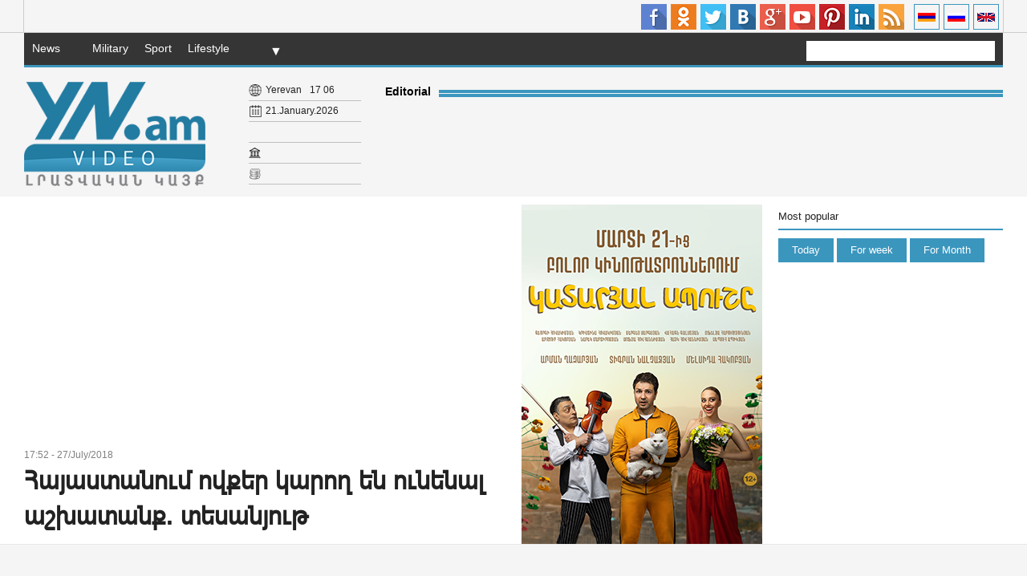

--- FILE ---
content_type: text/html; charset=UTF-8
request_url: https://yn.am/?video&p=88401&l=en
body_size: 5086
content:
<!doctype html>
<html class="no-js" lang="">
    <head>
        <meta charset="utf-8">
        <meta http-equiv="X-UA-Compatible" content="IE=edge">
        <meta property="fb:admins" content="693786295,1788711806,100004153081764,100000845007020,100003931694014,100001603281203" />
        <title>Yerevannews.am | Հայաստանում ովքեր կարող են ունենալ աշխատանք. տեսանյութ</title>
        <meta name="description" content="">
        <meta name="viewport" content="width=device-width, initial-scale=1">
		<link rel="shortcut icon" href="favicon.ico">
		<meta name="author" content="Armenian Information Center">

					<meta property="og:title" content="Հայաստանում ովքեր կարող են ունենալ աշխատանք. տեսանյութ" />
			<meta property="og:type" content="article" />
			<meta property="og:description" content="Աշխատանքային հայտարարություններում, մասնավորապես, կանանց համար նախատեսված հաստիքներում,անմասն չեն մնում տարիքային սահմանփակմանը՝ 18-30, լավագույն դեպրում 35 տարեկան, վերաբերող պայմանները:
Քիչ չեն նաև" />
			<meta property="og:url" content="http://yn.am/?video&p=88401&l=en" />
			<meta property="og:image" content="http://yn.am/timthumb.php?src=https://yn.am/disc/27-07-18/1abb865a31415bdb0c9ffa9feb05411d.jpg&w=600&h=400" />
		
		<meta property="fb:pages" content="259769477477412" />

        <link rel="apple-touch-icon" href="apple-touch-icon.png">
        <!-- Place favicon.ico in the root directory -->

        <link rel="stylesheet" href="/css/normalize.css">
        <link rel="stylesheet" href="/css/fotorama.css">

		        	<link rel="stylesheet" href="/css/jquery.fancybox.css">
		
                <link rel="stylesheet" href="/css/main.css?v=0.30">
        <!-- Google Analytics: change UA-XXXXX-X to be your site's ID. -->
		<script>
		  (function(i,s,o,g,r,a,m){i['GoogleAnalyticsObject']=r;i[r]=i[r]||function(){
		  (i[r].q=i[r].q||[]).push(arguments)},i[r].l=1*new Date();a=s.createElement(o),
		  m=s.getElementsByTagName(o)[0];a.async=1;a.src=g;m.parentNode.insertBefore(a,m)
		  })(window,document,'script','//www.google-analytics.com/analytics.js','ga');

		  ga('create', 'UA-38562777-1', 'auto');
		  ga('send', 'pageview');
		</script>
    </head>
    <body class="colorScheam7">

		<script>
			var htmDIR = "/";
			var lang   = "en";
			var subdomain   = "7";
			var trarr = '{"source":" Source ","amd":"AMD","silver":"Silver","gold":"Gold","platin":"Platin"}';
		</script>

		<script type="text/javascript" src="//vk.com/js/api/openapi.js?116"></script>
		<script type="text/javascript">
		  VK.init({apiId: 4901985, onlyWidgets: true});
		</script>

		<div id="fb-root"></div>
		<script>(function(d, s, id) {
		var js, fjs = d.getElementsByTagName(s)[0];
		if (d.getElementById(id)) return;
		js = d.createElement(s); js.id = id;
		js.src = "//connect.facebook.net/en_US/all.js#xfbml=1&appId=144054249106639";
		fjs.parentNode.insertBefore(js, fjs);
		}(document, 'script', 'facebook-jssdk'));</script>

		<header class="clearfix">
			<div class="headerTop">
				<div class="headerTopBody">
										<div class="langBar">
						<a href="/?video&p=88401&l=en"><img src="/img/en.png"></a>
						<a href="/?video&p=88401&l=ru"><img src="/img/ru.png"></a>
						<a href="/?video&p=88401&l=am"><img src="/img/am.png"></a>
					</div>
					<div class="headerSocials">
						<a target="_blank" class="soc_fb" href="https://www.facebook.com/yerevannews.am.lur/?fref=ts"></a>
						<a target="_blank" class="soc_ok" href="https://ok.ru/yerevannews"></a>
						<a target="_blank" class="soc_tw" href="https://twitter.com/Yerevannews?lang=ru"></a>
						<a target="_blank" class="soc_vk" href="http://vk.com/yerevannews"></a>
						<a target="_blank" class="soc_gp" href="https://plus.google.com/+YerevannewsAm"></a>
						<a target="_blank" class="soc_yt" href="https://www.youtube.com/user/yerevannewsam"></a>
						<a target="_blank" class="soc_pin" href="https://www.pinterest.com/lratvakan/"></a>
						<a target="_blank" class="soc_in" href="https://www.linkedin.com/in/yerevannews-lratvakan-3a7b9ba1?authType=NAME_SEARCH&authToken=pBOp&locale=en_US&trk=tyah&trkInfo=clickedVertical%3Amynetwork%2CclickedEntityId%3A364247407%2CauthType%3ANAME_SEARCH%2Cidx%3A1-1-1%2CtarId%3A1453202896754%2Ctas%3Ayerevannews"></a>
						<a target="_blank" class="soc_rss" href="/?subdomain=video&rss&l=en"></a>
					</div>
				</div>
				<div class="headMobile clearfix">
					<div class="clearfix">
						<div class="mobileMenu">
							<div class="mobileMenuBtn"></div>
							<div class="mobileMenuCont">
								<div class="mobileMenuTitler">All categories</div>
								<div class="mobileSubs">
																														<a class="" href="/index/en">News</a>
																																																											<a class="" href="/yerevan/en">Yerevan</a>
																																								<a class="" href="/military/en">Military Gazette</a>
																																								<a class="" href="/sport/en">Sport</a>
																																								<a class="" href="/lifestyle/en">Lifestyle</a>
																																								<a class="currentSub" href="/video/en">Video</a>
																											</div>
								<div class="mobileMenuTitler">Ենթաբաժիններ</div>
								<div class="mobileCats">
																			<a class="" href="/video/cat/133/en">News</a>
																			<a class="" href="/video/cat/134/en"></a>
																			<a class="" href="/video/cat/135/en">Military</a>
																			<a class="" href="/video/cat/136/en">Sport</a>
																			<a class="" href="/video/cat/137/en">Lifestyle</a>
																			<a class="" href="/video/cat/94/en"></a>
																			<a class="" href="/video/cat/93/en"></a>
																			<a class="" href="/video/cat/92/en"></a>
																			<a class="" href="/video/cat/91/en"></a>
																			<a class="" href="/video/cat/90/en"></a>
																			<a class="" href="/video/cat/89/en"></a>
																			<a class="" href="/video/cat/121/en"></a>
																			<a class="" href="/video/cat/122/en"></a>
																			<a class="" href="/video/cat/123/en"></a>
																			<a class="" href="/video/cat/125/en"></a>
																			<a class="" href="/video/cat/127/en"></a>
																	</div>
							</div>
						</div>
						<a href="/video/en" class="mobileLogo">YerevanNews.am / Video</a>
						<div class="mobileSearch">
							<div class="slide_search">
								<form action="/" method="GET">
									<input type="text" name="s">
									<input type="text" name="l" value="en">
									<input type="submit" value="GO">
								</form>
							</div>
							<div class="searchIco"></div>
						</div>
					</div>
				</div>
			</div>
			<div class="headerMid">
				<div class="headerMidBody clearfix">
					<nav class="menu">
																																				<a class='' href="/video/cat/133/en">News</a>
																																																				<a class='' href="/video/cat/134/en"></a>
																																																				<a class='' href="/video/cat/135/en">Military</a>
																																																				<a class='' href="/video/cat/136/en">Sport</a>
																																																				<a class='' href="/video/cat/137/en">Lifestyle</a>
																																																				<a class='' href="/video/cat/94/en"></a>
																																																				<a class='' href="/video/cat/93/en"></a>
																																																																																																																																																																																																																					</nav>

					<!-- more cats -->

											<div class="moreCats">▼
							<div class="innerMorCats">
																																																																																																																																																																																																																																																			<a class='' href="/video/cat/91/en"></a>
																																													<a class='' href="/video/cat/90/en"></a>
																																													<a class='' href="/video/cat/89/en"></a>
																																													<a class='' href="/video/cat/121/en"></a>
																																													<a class='' href="/video/cat/122/en"></a>
																																													<a class='' href="/video/cat/123/en"></a>
																																													<a class='' href="/video/cat/125/en"></a>
																																													<a class='' href="/video/cat/127/en"></a>
																																	</div>
						</div>
					
					<form action="/" method="GET">
						<div class="search clearfix">
							<input type="text" name="s">
							<input type="text" name="l" value="en">
							<input type="submit">
						</div>
					</form>
				</div>
			</div>
			<div class="realHeader">
				<div class="realHeaderBody">
					<div class="logo">
						<a style="background-image: url(/img/logo_7.png);" href="/video/en"></a>
					</div>
					<div class="wc_block">
						<div class="inner_wc">
							<div class="wc_img wc_country"></div>
							<div class="country">Yerevan</div>
							<div class="time"><div id="hours">--</div><div id="sec">:</div><div id="min">--</div></div>
						</div>
						<div class="inner_wc">
							<div class="wc_img wc_date"></div>
							<span>21.January.2026</span>
						</div>
						<div class="inner_wc">
							<div class="weather">
							</div>
						</div>
						<div class="inner_wc">
							<div class="wc_img wc_currency"></div>
							<div class="rate_js"></div>
						</div>
						<div class="inner_wc">
							<div class="wc_img wc_silver"></div>
							<div class="metal_js"></div>
						</div>
					</div>
					<div class="editor">
						<div class="video_titler clearfix">
							<div class="video_strip"></div>
							<a href="">Editorial</a>
						</div>
						<div class="editor_block">
													</div>
					</div>
				</div>
			</div>
								</header>
		<div class="runLine">
			<div class="first">
				<div id="ticker-1">
									</div>
			</div>
		</div>
<div class="main clearfix">
	<div id="make-count" data-id="88401"></div>
	<div class="mainLeft clearfix">
		<article class="news">
							<div style="padding: 10px">
					<script async src="https://pagead2.googlesyndication.com/pagead/js/adsbygoogle.js?client=ca-pub-9977455273370542"
						crossorigin="anonymous"></script>
					<ins class="adsbygoogle"
						style="display:block; text-align:center;"
						data-language="en"
						data-ad-layout="in-article"
						data-ad-format="fluid"
						data-ad-client="ca-pub-9977455273370542"
						data-ad-slot="9668432180"></ins>
					<script>
						(adsbygoogle = window.adsbygoogle || []).push({});
					</script>
				</div>
						<time>17:52 - 27/July/2018</time>
			<h1 id="articleTitile" data-href="http://yn.am/?video&p=88401&l=en">Հայաստանում ովքեր կարող են ունենալ աշխատանք. տեսանյութ</h1>

			<b></b>

			<div class="showTopSharers clearfix">
				<div class="addthis_inline_share_toolbox_venp"></div>
			</div>
			<div class="articleImge clearfix">
				
					<div class="fotorama" data-nav="thumbs" data-width="700" data-allowfullscreen="true" data-ratio="600/400" data-max-width="100%">
							<img src="https://yn.am/disc/27-07-18/1abb865a31415bdb0c9ffa9feb05411d.jpg">
					</div>

				
							</div>

			<div style="width:100%">
															<div class="video-container">
							<iframe src="https://www.youtube.com/embed/tO9Tn7ZZjkI?showinfo=1&iv_load_policy=3&modestbranding=1&nologo=1&autoplay=0&ps=docs&rel=0" frameborder="0" width="600" height="315" allowfullscreen></iframe>
						</div>
												</div>

			<div class="articleBody">
				<p>Աշխատանքային հայտարարություններում, մասնավորապես, կանանց համար նախատեսված հաստիքներում,անմասն չեն մնում տարիքային սահմանփակմանը՝ 18-30, լավագույն դեպրում 35 տարեկան, վերաբերող պայմանները:</p>
<p>Քիչ չեն նաև բարետես արտաքինի առկայությանն և ընտանեկանան կարգավիճակին առընչվող պահանջները:</p>
<p>Մանրամասները՝ ռեպորտաժում Նյութի աղբյուրը` http://yelaket.am/?p=41091&amp;l=am</p>			</div>
						<div style="padding: 10px">
				<script async src="https://pagead2.googlesyndication.com/pagead/js/adsbygoogle.js?client=ca-pub-9977455273370542"
					crossorigin="anonymous"></script>
				<ins class="adsbygoogle"
					style="display:block; text-align:center;"
					data-language="en"
					data-ad-layout="in-article"
					data-ad-format="fluid"
					data-ad-client="ca-pub-9977455273370542"
					data-ad-slot="9668432180"></ins>
				<script>
					(adsbygoogle = window.adsbygoogle || []).push({});
				</script>
			</div>
					</article>
		<div class="showTopSharers clearfix">
			<div class="showTopSharersUnit">
				<a href="https://api.addthis.com/oexchange/0.8/forward/vk/offer?url=http%3A%2F%2Fwww.addthis.com%2F&pubid=ra-42fed1e187bae420&title=AddThis%20%7C%20Home&ct=1" target="_blank"><img src="https://cache.addthiscdn.com/icons/v3/thumbs/32x32/vk.png" border="0" alt="Vkontakte"/></a>
				<a href="https://api.addthis.com/oexchange/0.8/forward/odnoklassniki_ru/offer?url=http%3A%2F%2Fwww.addthis.com%2F&pubid=ra-42fed1e187bae420&title=AddThis%20%7C%20Home&ct=1" target="_blank"><img src="https://cache.addthiscdn.com/icons/v3/thumbs/32x32/odnoklassniki_ru.png" border="0" alt="Odnoklassniki"/></a>
				<a href="https://api.addthis.com/oexchange/0.8/forward/gmail/offer?url=http%3A%2F%2Fwww.addthis.com%2F&pubid=ra-42fed1e187bae420&title=AddThis%20%7C%20Home&ct=1" target="_blank"><img src="https://cache.addthiscdn.com/icons/v3/thumbs/32x32/gmail.png" border="0" alt="Gmail"/></a>
				<a href="https://api.addthis.com/oexchange/0.8/forward/facebook/offer?url=http%3A%2F%2Fwww.addthis.com%2F&pubid=ra-42fed1e187bae420&title=AddThis%20%7C%20Home&ct=1" target="_blank"><img src="https://cache.addthiscdn.com/icons/v3/thumbs/32x32/facebook.png" border="0" alt="Facebook"/></a>
				<a href="https://api.addthis.com/oexchange/0.8/forward/twitter/offer?url=http%3A%2F%2Fwww.addthis.com%2F&pubid=ra-42fed1e187bae420&title=AddThis%20%7C%20Home&ct=1" target="_blank"><img src="https://cache.addthiscdn.com/icons/v3/thumbs/32x32/twitter.png" border="0" alt="Twitter"/></a>
				<a href="https://api.addthis.com/oexchange/0.8/forward/google_plusone_share/offer?url=http%3A%2F%2Fwww.addthis.com%2F&pubid=ra-42fed1e187bae420&title=AddThis%20%7C%20Home&ct=1" target="_blank"><img src="https://cache.addthiscdn.com/icons/v3/thumbs/32x32/google_plusone_share.png" border="0" alt="Google+"/></a>
				<a href="https://api.addthis.com/oexchange/0.8/forward/linkedin/offer?url=http%3A%2F%2Fwww.addthis.com%2F&pubid=ra-42fed1e187bae420&title=AddThis%20%7C%20Home&ct=1" target="_blank"><img src="https://cache.addthiscdn.com/icons/v3/thumbs/32x32/linkedin.png" border="0" alt="LinkedIn"/></a>
			</div>
		</div>
		<div class="articleComments">
			<div class="fb-comments" data-href="http://yn.am/?video&p=88401&l=en" data-width="100%" data-numposts="5" data-colorscheme="light"></div>
		</div>
		<div class="suggestions">
			<div class="show_suggest_title clearfix">
				Suggestions			</div>
					</div>
	</div>
	<div class="mainCenter clearfix">
	<div style="margin: 0 0 25px 0;">
		<a href="https://www.youtube.com/watch?si=Y6WmUl4Ecg0Y2Pda&v=rsKcUI8iASU&feature=youtu.be" target="_blank">
			<img style="width: 100%" src="/banners/y300.jpg">
		</a>
	</div>
	<div class="titler clearfix"><a href="/?video&timeline&l=en">Newsfeed</a></div>
	<div class="timeLine clearfix">
			</div>

	
	</div>
	<div class="mainRight">
	
	<div class="pollBody"></div>

	<div style="display: none">
			</div>
	<div class="titler clearfix"><span>Most popular</span></div>

	<div class="mostPopChanger">
		<span data-count="1">Today</span>
		<span data-count="7">For week</span>
		<span data-count="30">For Month</span>
	</div>

	<div class="mostPop">
			</div>


	
	
	</div>
</div>


	<footer>
		<div class="footer_top">
			<div class="footer_subs">
															<a class="" href="/index/en">News</a>
																													<a class="" href="/yerevan/en">Yerevan</a>
																				<a class="" href="/military/en">Military Gazette</a>
																				<a class="" href="/sport/en">Sport</a>
																				<a class="" href="/lifestyle/en">Lifestyle</a>
																				<a class="" href="/video/en">Video</a>
													<a href="/?video&about&l=en">About Us</a>
				<a href="/?video&contacts&l=en">Contacts</a>

			</div>
			<div class="footer_social headerSocials">
				<a target="_blank" class="soc_fb" href="https://www.facebook.com/yerevannews.am.lur/?fref=ts"></a>
				<a target="_blank" class="soc_ok" href="https://ok.ru/yerevannews"></a>
				<a target="_blank" class="soc_tw" href="https://twitter.com/Yerevannews?lang=ru"></a>
				<a target="_blank" class="soc_vk" href="http://vk.com/yerevannews"></a>
				<a target="_blank" class="soc_gp" href="https://plus.google.com/+YerevannewsAm"></a>
				<a target="_blank" class="soc_yt" href="https://www.youtube.com/user/yerevannewsam"></a>
				<a target="_blank" class="soc_pin" href="https://www.pinterest.com/lratvakan/"></a>
				<a target="_blank" class="soc_in" href="https://www.linkedin.com/in/yerevannews-lratvakan-3a7b9ba1?authType=NAME_SEARCH&authToken=pBOp&locale=en_US&trk=tyah&trkInfo=clickedVertical%3Amynetwork%2CclickedEntityId%3A364247407%2CauthType%3ANAME_SEARCH%2Cidx%3A1-1-1%2CtarId%3A1453202896754%2Ctas%3Ayerevannews"></a>
				<a target="_blank" class="soc_rss" href="/?subdomain=video&rss&l=en"></a>
			</div>
		</div>

		<div class="foot_bottom">
			<span>All categories</span>
			<div class="all_cats clearfix">
									<a href="/?video&cat=133&l=en">News</a>
									<a href="/?video&cat=134&l=en"></a>
									<a href="/?video&cat=135&l=en">Military</a>
									<a href="/?video&cat=136&l=en">Sport</a>
									<a href="/?video&cat=137&l=en">Lifestyle</a>
									<a href="/?video&cat=94&l=en"></a>
									<a href="/?video&cat=93&l=en"></a>
									<a href="/?video&cat=92&l=en"></a>
									<a href="/?video&cat=91&l=en"></a>
									<a href="/?video&cat=90&l=en"></a>
									<a href="/?video&cat=89&l=en"></a>
									<a href="/?video&cat=121&l=en"></a>
									<a href="/?video&cat=122&l=en"></a>
									<a href="/?video&cat=123&l=en"></a>
									<a href="/?video&cat=125&l=en"></a>
									<a href="/?video&cat=127&l=en"></a>
							</div>
		</div>

		<div class="copy clearfix">
			<div class="aic">
				<a href="#" target="_blank"><img src="/img/aic.png"></a>
			</div>
			2012 - 2026 © All rights reserved. Reference to YN.am (Yerevan News) information website is mandatory when making citations.The opinion of publishing author not always coincides with the opinion of the editorial board. Advertisers are responsible for the content of their ads.  <a style="color:white" target="_blank" href="http://ghazaryan.me">Website By</a>
		</div>
	</footer>

		<script type="text/javascript" src="//s7.addthis.com/js/300/addthis_widget.js#pubid=ra-553fa2ad366c17a4"></script>

        <script src="https://ajax.googleapis.com/ajax/libs/jquery/3.1.1/jquery.min.js?v=1"></script>
        <script>window.jQuery || document.write('<script src="js/vendor/jquery-1.10.2.min.js"><\/script>')</script>
		<script src="https://www.google.com/recaptcha/api.js?hl=en" async defer></script>

                <script src="/js/plugins.js?v=0.7"></script>
        <script src="/js/main.js?v=0.27"></script>
    <script defer src="https://static.cloudflareinsights.com/beacon.min.js/vcd15cbe7772f49c399c6a5babf22c1241717689176015" integrity="sha512-ZpsOmlRQV6y907TI0dKBHq9Md29nnaEIPlkf84rnaERnq6zvWvPUqr2ft8M1aS28oN72PdrCzSjY4U6VaAw1EQ==" data-cf-beacon='{"version":"2024.11.0","token":"0df7adcd08184592bca7fe828efc7d90","r":1,"server_timing":{"name":{"cfCacheStatus":true,"cfEdge":true,"cfExtPri":true,"cfL4":true,"cfOrigin":true,"cfSpeedBrain":true},"location_startswith":null}}' crossorigin="anonymous"></script>
</body>
</html>


--- FILE ---
content_type: text/html; charset=utf-8
request_url: https://www.google.com/recaptcha/api2/aframe
body_size: -88
content:
<!DOCTYPE HTML><html><head><meta http-equiv="content-type" content="text/html; charset=UTF-8"></head><body><script nonce="xaErrhfKxjPp8yZCfa0YyA">/** Anti-fraud and anti-abuse applications only. See google.com/recaptcha */ try{var clients={'sodar':'https://pagead2.googlesyndication.com/pagead/sodar?'};window.addEventListener("message",function(a){try{if(a.source===window.parent){var b=JSON.parse(a.data);var c=clients[b['id']];if(c){var d=document.createElement('img');d.src=c+b['params']+'&rc='+(localStorage.getItem("rc::a")?sessionStorage.getItem("rc::b"):"");window.document.body.appendChild(d);sessionStorage.setItem("rc::e",parseInt(sessionStorage.getItem("rc::e")||0)+1);localStorage.setItem("rc::h",'1769015176443');}}}catch(b){}});window.parent.postMessage("_grecaptcha_ready", "*");}catch(b){}</script></body></html>